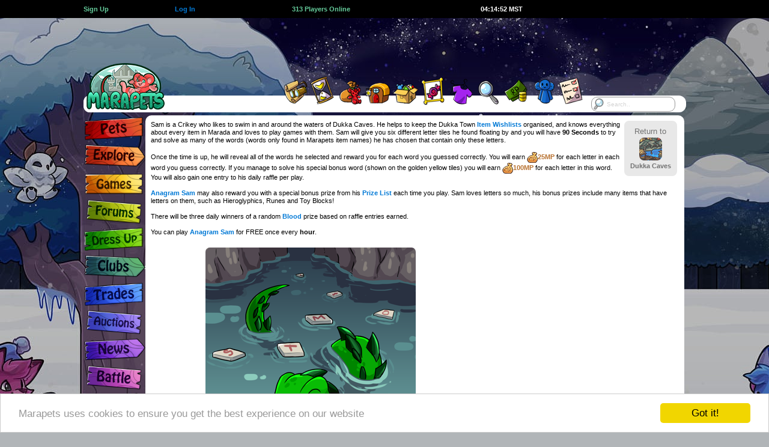

--- FILE ---
content_type: text/html; charset=UTF-8
request_url: https://www.marapets.com/anagram.php
body_size: 11132
content:
		<!DOCTYPE html>
		<html lang="en">
<head>
<meta charset="UTF-8">
<link rel="shortcut icon" href="https://www.marapets.com/favicon.ico" type="image/vnd.microsoft.icon">
<link rel="icon" href="https://www.marapets.com/favicon.ico" type="image/vnd.microsoft.icon">   
		<meta name="viewport" content="width=device-width, initial-scale=1">
				<title>MaraPets - Anagram Sam</title>
				<meta name='Description' content="Solve the scrambled item name anagram for Sam and win prizes">
		<meta name='Keywords' content='virtual pet, virtual world, virtual pets, virtual games, virtual pet game, flash games, games, virtual pet site'>  	<link href="https://www.marapets.com/gamesjs/jqueryui.css" rel="stylesheet" type="text/css">
	<link href='https://www.marapets.com/maratalk/animate.min.css' rel='stylesheet' type='text/css'>
	<link href="https://www.marapets.com/maincss98.css" rel="stylesheet" type="text/css">
	<link href="https://www.marapets.com/tooltipster.css" rel="stylesheet" type="text/css">
	
	<style>
    body {

background: #B1B5B8 url(https://images.marapets.com/decade/winter_night.jpg) no-repeat center top;
}
</style>
<script type="text/javascript" src="https://www.marapets.com//gamesjs/jquery-3.7.1.min.js"></script>
<script type="text/javascript" src="https://www.marapets.com//gamesjs/jquery-ui-1.13.3.min.js"></script>
<style>
@media (min-width: 1150px) {
.ad-container{
position: relative;
left:-260px;
width:970px;
height:90px;
overflow:visible;
z-index:9999999999999999999999999;
display:flex;
justify-content:flex-end;
}
}
@media (max-width: 600px) { 
.each-link-min {
	flex-basis:49%;	
}
.pet_showone {
	flex-wrap: wrap;
}
.petwidth_one img {
	max-width:100%;
	height:auto;
}
.petwidth_one {
	min-width:150px;
	width:150px;
	max-width:150px;
}

}

@media (max-width: 1002px) { 
.each-link-min {
	flex-basis:32%;	
}
.top-wrapping {
	width:845px;
}
header{
	width:845px;
}
.marapetsmax {
	width:845px;
}
.marapetsend {
	width:845px;
}
.verytoptext {
	font-size:0.917rem;
}
.mara-block {
	width:100%;
	height:70px !important;
}
.mara-container{
  display: -webkit-box;
  display: -moz-box;
  display: -ms-flexbox;
  display: -webkit-flex;
  display: flex;
	justify-content:center;
	align-items:flex-start;
	margin:0 auto;
	padding:0;
	border:0;
	position:relative;
	width:845px;
	height:90px;
	z-index:1000;
	overflow:visible;
}
.ad-container{
  display: flex;
	justify-content:flex-end;
	position: relative;
	width:728px;
	height:90px;
	margin:0;
	padding:0;
	border:0;
	left:0;
	overflow:visible;
	z-index:9999999999999999999999999;
	flex-grow:1;
}
.top-nav-menu {
	margin-top:59px;
	width:845px;
	background:#FFFFFF;
	border-radius:12px;
	height:28px;
	margin-bottom:40px;
}
.top-nav-menu > ul{
	list-style:none;
	width:845px;
}
.maralayout.sitecontent {
  width: 740px;
  max-width:740px;
  overflow:hidden;
	position: absolute;
  left:103px;
}
.maralayoutmiddle {
  background-color:#FFF;
  min-height:670px;
  min-width:734px;
  max-width:734px;
  border-radius: 8px;
  margin: 0;
  padding:6px 3px;
  float:left;
}	
.verytoptext {
	font-size:0.917rem;
}
.flex-left {
	padding-left:4px;	
}
.flex-right {
	padding-right:4px;	
}
.tree-search{
 display:block;
 width:100px;
 max-width:100px;
 margin:1px auto;
}
.tree-search-input, .tree-search input[type=text]{
  float:left;	
  width: 100px;
  max-width:100px;
  height:25px;
	-webkit-box-sizing: border-box;
	-moz-box-sizing: border-box;    
	box-sizing: border-box;
  border: 1px solid #333333;
  border-radius: 10px;
  font-size: 0.917rem; font-family:verdana,arial,helvetica,sans-serif; text-decoration:none;
  background-color: white;
  background-image: url('https://images.marapets.com/sitesearch.png');
  background-position: 1px 1px; 
  background-repeat: no-repeat;
  opacity:0.9;
  padding: 2px 10px 2px 25px;
}
.tree-search input[type=text]:focus {
  width: 100%;
}
.tree-search-shield {
  display: -webkit-box;
  display: -moz-box;
  display: -ms-flexbox;
  display: -webkit-flex;
  display: flex;
  max-width:103px;
  width:103px;
    flex-direction: row;
	flex-wrap: nowrap;
	justify-content:center;
	align-items:center;
}
.tree-search-shield2 img {
	width:35px;
	height:auto;
}
.tree-search-shield3 img {
	width:17px;
	height:auto;
}
.reminder-container {
  display: flex;
	justify-content:center;
    min-width:115px;
    max-height:80px;
    padding:2px;
}
.sitetemplate_reminders {
 position:relative;
 z-index: 999998;
 margin:0;
 border-radius: 8px;
  width:115px;
    max-height:80px;
}
.sitetemplate_reminders .currencytext img {
	display:none;	
}
.sitetemplate_reminders .verytoptext {
	  font-size:0.877rem;
}
.search-box-menu {
	display:none;	
}

}

@media all and (orientation:portrait) and (max-width: 400px), (max-width: 400px) and (max-aspect-ratio: 13/9) { 
.mobilesearch {
 display:block;
 position:absolute;
 z-index: 999998;
 right:6px;
 top:58px;
 margin:0;
}
.sitetemplate_mobilesearch {
  line-height:13px;
  position:absolute;
  background-color:#FFF;
  width:105px;
    max-width:105px;
 max-height:60px;
  border-radius: 10px;
  padding:6px;
  text-align:center;
  overflow:hidden;
 z-index: 999998;
 justify-content: space-around;
  justify-content: space-evenly;
  align-items: center;
  align-content: center;
 right:0;
 top:0;
 margin:0;
}
.sitetemplate_mobilesearch-input, .sitetemplate_mobilesearch input[type=text]{
  float:left;	
  width: 95px;
  max-width:95px;
  height:25px;
	-webkit-box-sizing: border-box;
	-moz-box-sizing: border-box;    
	box-sizing: border-box;
  border: 1px solid #FFF;
  border-radius: 10px;
  font-size: 16px; font-family:verdana,arial,helvetica,sans-serif; text-decoration:none;
  background-color: white;
  background-image: url('https://images.marapets.com/sitesearch.png');
  background-position: 1px 1px; 
  background-repeat: no-repeat;
  opacity:0.8;
  padding: 2px 10px 2px 25px;
}
.sitetemplate_mobilesearch input[type=text]:focus {
  width: 100%;
}
}

@media all and (orientation:portrait) and (min-width: 400px) and (max-width: 845px), (min-width: 400px) and (max-width: 845px) and (max-aspect-ratio: 13/9) { 
.tabletsearch {
 display:block;
 position:absolute;
 z-index: 999998;
 right:0;
 top:55px;
 margin:0;
}
.tabletsearch-input, .tabletsearch input[type=text]{
  float:left;	
  width: 95px;
  max-width:95px;
  height:25px;
	-webkit-box-sizing: border-box;
	-moz-box-sizing: border-box;    
	box-sizing: border-box;
  border: 1px solid #FFF;
  border-radius: 10px;
  font-size: 16px; font-family:verdana,arial,helvetica,sans-serif; text-decoration:none;
  background-color: white;
  background-image: url('https://images.marapets.com/sitesearch.png');
  background-position: 1px 1px; 
  background-repeat: no-repeat;
  opacity:0.8;
  padding: 2px 10px 2px 25px;
}
.tabletsearch input[type=text]:focus {
  width: 100%;
}
}



@media all and (orientation:portrait) and (max-width: 845px), (max-width: 845px) and (max-aspect-ratio: 13/9) { 
.eachdollhere {
	width:16%;
	max-width:16%;
}
.switchtodesktop {
	display:block;
}
.sitetemplate_reminders {
 position:absolute;
 z-index: 999998;
 right:0;
 top:0;
 max-height:60px;
 margin:0;
}
.hideonmobile {
	display:none;
}
.hideondesktop {
	display:block;
}
.nav_mobile_hide2 {
	display:none;
}
.nav_mobile_hide3 {
	display:none;
}
.nav_mobile_hide4 {
	display:none;
}
.nav_mobile_hide5 {
	display:none;
}
.mobile_btmbuttons {
	margin-bottom:5px;
	padding:0;
}
.randomeventsbox {
	margin-bottom:0;
}
.pets_show_one {
	max-width:98%;
}
.top-heading {
	display:none;	
}
.mara-block {
	display:none;	
}
.leftbar {
	display:none;	
}
.top-nav-menu {
	display:none;	
}
.googlead {
	display:none;	
}
.ianonly {
	display:none;	
}
.exploremap_vtop {
	display:none;	
}
.exploremap_top {
	padding:0;
	margin:0;
}
.maralayoutmiddle {
 box-sizing: border-box;
  background-color:#FFF;
  min-height:670px;
  min-width:100%;
  width:100%;
  max-width: 100%;
  margin: 0;
  padding: 5px 3px;
  float:left;
}	
.maralayout.sitecontent {
  min-width:100%;
  width:100%;
  max-width: 100%;
  border: 0;
  margin: 0;
  padding: 0;
  position: absolute;
  left:0;
  top:87px;
  display: inline-block;
}
.friendsbackground, .darkerbackground, .maralayoutmiddle {
	border:0;
    border-radius: 0;
}
.marapetsmax {
  width: 100%;
  max-width: 100%;
  min-width: 100%;
  margin:0;	
}
.marapetsend {
  width: 100%;
  max-width: 100%;
  min-width: 100%;
  margin:0;	
}
.mobile_sidebar {
  height: 100%;
  width: 0;
  position: fixed;
  z-index:999999999999999999999999;
  top: 0;
  left: 0;
  overflow: hidden;
  transition: 0.5s;
  display:block;
  background: #E8E8E8 url(https://images.marapets.com/decade/winter_night.jpg) no-repeat -320px -230px;
  border-right:3px solid #FFFFFF;
}
.mobile_sidebar_signs {
  padding: 0px 35px 0px 140px;
  text-decoration: none;
  color: #818181;
  display: block;
  transition: 0.3s;
}
.mobile_sidebar_signs img {
	margin:0;
	padding:0;
}
.mobile_sidebar2 {
  height: 100%;
  width: 0;
  position: fixed;
  z-index:999999999999999999999999;
  top: 0;
  left: 0;
  overflow: hidden;
  transition: 0.5s;
  display:block;
  background: #E8E8E8;
  border-right:3px solid #FFFFFF;
  vertical-align:middle;
}
.mobileheader {
	width:100%;
	float:left;
	height:85px;
	display:inline-block;
    background-image: url(https://images.marapets.com/decade/mobile_headerbg.png);
	background-repeat: repeat;
	background-position: left top;
    border-bottom:2px solid #B1B5B8;
}
body {
background-size: cover;
}
.openbtn {
  font-size: 30px;
  cursor: pointer;
  background-color: #E8E8E8;
  color: #000;
  padding: 10px 15px;
  border: none;
}
.mobile_bottombar {
  overflow: visible;
  position: fixed;
  bottom: 0;
  z-index:999999999999999999999999;
  min-width: 100%;
  width: 100%;
  max-width: 100%;
  height:75px;
  max-height:75px;
	-webkit-box-sizing: border-box;
	-moz-box-sizing: border-box;    
	box-sizing: border-box;
  display: -webkit-box;
  display: -moz-box;
  display: -ms-flexbox;
  display: -webkit-flex;
  display: flex;
  align-items: flex-end;
  justify-content: space-between;
  flex-wrap: nowrap;
  flex-direction: row;
  padding-left:2px;
  padding-right:1px;
  margin:0 auto;
  background: url(https://images.marapets.com/mobile_bottombg4.png) repeat-x left bottom;
}
.mobile_bottombar_doll {
  width: 75px;
  max-width: 75px;
  height:75px;
  max-height:75px;
  flex:none;
}
.verytoptext {
	font-size:1rem;
}
.mobile_bottombar_eachicon {
  max-width:100%;
  height:auto;
}
.mobile_bottombar_treeicon {
	border:2px solid #FFFFFF;
	border-radius: 50%;
	height:50px;
	width:50px;
    background: #FFFFFF;
}
.mobile_bottombar_tree {
	padding-bottom:5px;
}
.mySidebarLogo {
  position: absolute;
  top:1px;
  left:3px;
}
.pages_search input {
	padding:3px 8px;
	width:20px;
}
.flex-buttons {
	padding-top:2px;	
	padding-bottom:3px;	
}
}

@media all and (orientation:portrait) and (max-width: 501px), (max-width: 501px) and (max-aspect-ratio: 13/9) { 
ul.pagination input {
	font-size:16px; 
}
.pages_search input {
	font-size:16px; 
}
.copyToClipboard input {
	font-size:1rem;
}
	
.form-control,input[type=text],input[type=password],input[type=email],input[type=number],input[type=tel],input[type=url],select,textarea {
	font-size: 14px;
}

.form-control.focus,.form-control:focus,input[type=text].focus,input[type=text]:focus,input[type=password].focus,input[type=password]:focus,input[type=email].focus,input[type=email]:focus,input[type=number].focus,input[type=number]:focus,input[type=tel].focus,input[type=tel]:focus,input[type=url].focus,input[type=url]:focus,select.focus,select:focus,textarea.focus,textarea:focus {
	font-size: 14px;
}
.sitepages_normal {
	display:none;	
}
.sitepages_mobile {
	display:block;	
}
.mainfeature_npc {
    flex-direction: column;
}
.mainfeature_npc2 {
    flex-direction: column;
}
.mainfeature_npc3 {
    flex-direction: column;
}

.mainfeature_art {
	order:2;
}
.mainfeature_ad {
	order:1;
}
		.bigger, .huge {
	font-size:1.167rem;
}
.more {
	font-size:1rem;
}


.eachfeature_box {
	width:95%;
    flex-direction: column;
	align-items:center;
}
.itemwidth {
	max-width:25%;
	min-width:25%;
	width:25%;
	padding-bottom:15px;
}
.width25 {
	max-width:33%;
}
.fixed25 {
	width:50%;
	max-width:50%;
}
.flex-returnto {
   background-color:#FFF;
   border: 2px solid #FFF;
   border-radius: 8px;
   width:100%;
   margin:6px auto;
}
.mobile-returnto {
	min-width:95px;
	width:95px;
}
.suggestbox {
	min-width:70px;
	width:70px;
	max-width:95px;
	min-height:75px;
	height:75px;
	max-height:110px;
	font-size:0.917rem;
}
.suggest_left {
	display:none;	
}
.suggest_right {
	display:block;	
}
.eachgame_box {
	min-width:96%;
	width:97%;
	max-width:98%;
}
.flex-table17 {
	justify-content:center;
}
.fixed50 {
	min-width:96%;
	width:97%;
	max-width:98%;
}
}

@media all and (orientation:portrait) and (max-width: 600px), (max-width: 600px) and (max-aspect-ratio: 13/9) { 
.pets_show_each {
	min-width:33%;
	width:33%;
}
}
@media all and (orientation:portrait) and (max-width: 550px), (max-width: 550px) and (max-aspect-ratio: 13/9) { 
.eachdollhere {
	width:24%;
	max-width:24%;
}
}

@media all and (orientation:portrait) and (max-width: 470px), (max-width: 470px) and (max-aspect-ratio: 13/9) { 
.flex50 {
	min-width:96%;
	width:97%;
	max-width:98%;
}
.pets_show_each {
	min-width:50%;
	width:50%;
}

}
@media all and (orientation:portrait) and (max-width: 400px), (max-width: 400px) and (max-aspect-ratio: 13/9) { 
.itemwidth {
	max-width:33%;
	min-width:33%;
	width:33%;
	padding-bottom:15px;
}
.pages_all {
	flex-wrap: wrap;
}
.pages_each {
	padding-bottom: 3px;
	margin-bottom: 6px;
}
}
@media (min-width: 360px) { 
	.mobile_bottombar_treeicon {
		border:3px solid #FFFFFF;
		border-radius: 50%;
		height:55px;
		width:55px;
	}
}
@media (min-width: 370px) { 
	.mobile_bottombar_treeicon {
		border:3px solid #FFFFFF;
		border-radius: 50%;
		height:60px;
		width:60px;
	}
}
@media all and (orientation:portrait) and (min-width: 420px) { 
.nav_mobile_hide2 {
  display: flex;
}
}
@media all and (orientation:portrait) and (min-width: 465px) { 
.nav_mobile_hide3 {
  display: flex;
}
}
@media all and (orientation:portrait) and (min-width: 505px) { 
.nav_mobile_hide4 {
  display: flex;
}
}
@media all and (orientation:portrait) and (min-width: 540px) {  
.nav_mobile_hide5 {
  display: flex;
}
}
@media all and (orientation:portrait) and (min-width: 570px) { 
.nav_mobile_hide5 {
  display: flex;
  flex:1;
}
}
@media all and (orientation:portrait) and (min-width: 600px) 
{ 
.mobile_bottombar_each {
  padding-left:1px;
  padding-right:1px;
}
}
@media all and (orientation:portrait) and (min-width: 650px) 
{ 
.mobile_bottombar_each {
  padding-left:2px;
  padding-right:2px;
}
}
@media all and (orientation:portrait) and (min-width: 700px) 
{ 
.mobile_bottombar_each {
  padding-left:3px;
  padding-right:3px;
}
}
@media all and (orientation:portrait) and (min-height:650px) AND (min-width:600px){
.mobile_bottombar_doll {
	height:90px;
	width:90px;
	max-height:90px;
	max-width:90px;
}
.mobile_bottombar_doll .smalldoll{
	float:left;
	margin:0;
	overflow:hidden;
	border:3px solid #FFFFFF;
	border-radius: 50%;
	height:90px;
	width:90px;
}
.mobile_sidebar2 {
  padding-bottom: 90px;
}
.mobile_bottombar_doll .smalldoll img
{
	width:240px;
	height:280px;
	margin:-35px -65px -110px -65px;
}
.mobile_bottombar_treeicon {
	border:3px solid #FFFFFF;
	border-radius: 50%;
	height:70px;
	width:70px;
}

}
@media all and (orientation:portrait) and (min-width: 560px) and (min-height: 450px) and (max-width: 845px) { 
.tabletsearch {
 display:block;
 position:absolute;
 z-index: 999998;
 right:0;
 top:68px;
 margin:0;
}
.tabletsearch-input, .tabletsearch input[type=text]{
  float:left;	
  width: 95px;
  max-width:95px;
  height:25px;
	-webkit-box-sizing: border-box;
	-moz-box-sizing: border-box;    
	box-sizing: border-box;
  border: 1px solid #FFF;
  border-radius: 10px;
  font-size: 16px; font-family:verdana,arial,helvetica,sans-serif; text-decoration:none;
  background-color: white;
  background-image: url('https://images.marapets.com/sitesearch.png');
  background-position: 1px 1px; 
  background-repeat: no-repeat;
  opacity:0.8;
  padding: 2px 10px 2px 25px;
}
.mobileheader {
	width:100%;
	float:left;
	height:100px;
	display:inline-block;
    background-image: url(https://images.marapets.com/decade/tablet_headerbg.png);
	background-repeat: repeat;
	background-position: left top;
}
body {
background-size: cover;
}
.maralayout.sitecontent {
  top:97px;
}
.mobileheader_logo {
	margin-top:10px;
}
.mobile_mail {
	margin-top:10px;
}
.verytoptext {
	font-size:1rem;
}

.reminder-container {
    min-width:105px;
    max-width:105px;
    max-height:100px;
}
.sitetemplate_reminders {
  width:105px;
    max-width:105px;
    max-height:100px;
}
.tablet_progress {
	display:flex;	
	width:40px;
	min-width:40px;
	padding-left:3px;
}
.tablet_progress_shield {
	align-self:flex-end;
	margin-bottom:-10px;
}
.tablet_progress_shield img {
	width:38px;
	height:38px;
}
.mobile_sidebar_signs {
  padding: 58px 35px 0px 140px;
}
.tablet_progress_bars img {
	width:12px;
	height:24px;
}
}
@media (max-width: 600px) { 
.each-link-min {
	flex-basis:49%;	
}
}
@media all and (orientation:portrait) and (min-height:665px) AND (min-width:350px){
.mobile_sidebar_signs {
  padding: 0px 35px 0px 140px;
}
.mobile_sidebar2 {
  padding-top: 35px;
}
.mobile_sidebar {
  height: 100%;
  width: 0;
  position: fixed;
  z-index:999999999999999999999999;
  top: 85px;
  left: 0;
  overflow-x: hidden;
  transition: 0.5s;
  display:block;
  background: #E8E8E8 url(https://images.marapets.com/decade/winter_night.jpg) no-repeat -320px -230px;
  border-right:3px solid #FFF;
}
.mySidebarLogo {
  display:none;
}
}
@media all and (orientation:portrait) and (min-height:665px) AND (min-width:550px){
 .mobilemenubox3 {
	 line-height:90px;
 }
.mobile_sidebar {
  height: 100%;
  width: 0;
  position: fixed;
  z-index:999999999999999999999999;
  top: 100px;
  left: 0;
  overflow-x: hidden;
  transition: 0.5s;
  display:block;
  background: #E8E8E8 url(https://images.marapets.com/decade/winter_night.jpg) no-repeat -320px -230px;
  border-right:3px solid #FFF;
}
.mySidebarLogo {
  display:none;
}
}
@media all and (orientation:portrait) and (max-width: 450px) { 
.mobile_layoutmsg {
	display:block;	
	margin-bottom:5px;
}
}
@media (max-width: 325px) { 
body {
	font-size:10px;
}		
.mobile_bottombar_doll .smalldoll img
{
	margin-left:-42px;
}
.mobile_bottombar_doll {
	min-height:60px;
	min-width:50px;
	height:60px;
	width:50px;
}
.mobile_bottombar_doll .smalldoll{
	float:left;
	margin:0;
	overflow:hidden;
	border:2px solid #FFFFFF;
	border-radius: 50%;
	height:45px;
	width:45px;
}
.nav_mobile_hide1 {
	display:none;
}
.currencytext img {
	display:none;
}
}

@media all and (orientation:portrait) and (min-width: 450px) and (max-width: 845px) { 
.tablet_layoutmsg{
	display:block;	
	margin-bottom:5px;
}
.mobile_layoutmsg {
	display:none;
}
}

@media (max-width: 400px) { 

.petwidth_one .text-left {
	font-size:0.917rem;
}
.petwidth_one .text-right {
	font-size:0.917rem;
}
.petbar {
	width:50px;
	max-width:50px;
}
.pets_stats_icon img {
	width:20px;
	height:20px;
	max-width:20px;
	max-height:20px;
}
.flex-table2 {
	padding:1px;
}
}

@media (max-width: 380px) { 
.petwidth_one {
	min-width:140px;
	width:140px;
	max-width:140px;
}
.failbox, .comebackbox, .questdaybox, .missionsbox, .progressbox, .progressquote, .progressquote2, .eventbox, .halloweenbox, .gbbox, .mpbox {
	min-width:95%;
	width:95%;
}
}
@media (max-width: 370px) { 
.petwidth_one {
	min-width:135px;
	width:135px;
	max-width:135px;
}
}
@media (max-width: 360px) { 
.flex-mainbtns img {
	width:64px;
	height:39px;
}
.petwidth_one {
	min-width:130px;
	width:130px;
	max-width:130px;
}
}
@media (max-width: 350px) { 
.petwidth_one {
	min-width:125px;
	width:125px;
	max-width:125px;
}
}
@media (max-width: 340px) { 
.petwidth_one {
	min-width:120px;
	width:120px;
	max-width:120px;
}
}
@media (max-width: 330px) { 
.petwidth_one {
	min-width:120px;
	width:120px;
	max-width:120px;
}
.petwidth {
	min-width:125px;
	width:125px;
	max-width:125px;
}
.specialpet, .defaultpet {
	width:125px;
	height:125px;
	max-width:125px;
   	max-height:125px;
}
.petwidth_one .text-left {
	font-size:0.833rem;
}
.petwidth_one .text-right {
	font-size:0.833rem;
}
.fairyreward_box {
  	min-width:130px;
  	width:130px;
	max-width:130px;
	margin-bottom:10px;
	margin-left:2px;
	margin-right:2px;
}
}
</style>



<div id="mySidebar" class="mobile_sidebar">
<div class='mobile_sidebar_signs fixhtml5spacing'>
<a href='https://www.marapets.com/marapets.php'><img src='https://images.marapets.com/decade/pets.png'></a>

<a href='https://www.marapets.com/explore.php'><img src='https://images.marapets.com/decade/explore.png'></a>

<a href='arcade.php'><img src='https://images.marapets.com/decade/games.png'></a>

<a href='https://www.marapets.com/forums.php'><img src='https://images.marapets.com/decade/forums.png'></a>

<a href='https://www.marapets.com/dress_up_games.php'><img src='https://images.marapets.com/decade/dressup.png'></a>

<a href='https://www.marapets.com/clubs.php'><img src='https://images.marapets.com/decade/clubs.png'></a>

<a href='https://www.marapets.com/trades.php'><img src='https://images.marapets.com/decade/trades.png'></a>

<a href='https://www.marapets.com/auctions.php'><img src='https://images.marapets.com/decade/auctions.png'></a>

<a href='https://www.marapets.com/news.php'><img src='https://images.marapets.com/decade/news.png'></a>

<a href='https://www.marapets.com/battle.php'><img src='https://images.marapets.com/decade/battle.png'></a>

<a href='https://www.marapets.com/upgrades.php'><img src='https://images.marapets.com/decade/upgrades.png'></a>
</div>
<div class='mySidebarLogo'><a href='index.php'><img src=https://images.marapets.com/icons/mobile_logo3.png></a></div>

</div>


		

<script>
function openNav() {
  document.getElementById("mySidebar").style.width = "250px";
  document.getElementById("mobilebtmbtn").style.display = "none";
  document.getElementById("mobilebtmbtn_2").style.display = "block";
}

function closeNav() {
  document.getElementById("mySidebar").style.width = "0";
  document.getElementById("mobilebtmbtn").style.display = "block";
  document.getElementById("mobilebtmbtn_2").style.display = "none";
}
</script>

<style>
@media (max-width: 1002px) { 
.reminder-container {
    min-width:145px;
}
.sitetemplate_reminders {
  width:145px;
}
}
</style>		
			
</head>		
<body>
<div class='floatpricechecker' id='floatpricechecker'>
	<div class='showpricechecker' id='showpricechecker'> </div> 
</div>
<div id='dollpreviews' title='Wardrobe Preview'></div>
			<div class="top-heading">
			<div class="top-wrapping flex-table5">
    			<a class='flex-auto' href='https://www.marapets.com/register.php'><b class='same maragreen'>Sign Up</b></a>
       	 	<div class='flex-auto'>&nbsp;</div>
        		<a class='flex-auto' href='https://www.marapets.com/login.php'><b class='same alsotry'>Log In</b></a>
       		<div class='flex-double'> </div>
    			<a class='flex-double' href='online.php'><b class='same strong maragreen'>
    		313 Players Online</b></a>
    		<div class='flex-double'> </div>
            <a class='flex-double' href='https://www.marapets.com/calendar.php'><div id='servertime' class='same strong ghost itempadding'>04:14:48 MST</div></a>
            <div class='flex-double'> </div>
            <a class='flex-auto' href='https://www.marapets.com/register.php'><div class='currencytext text-right'> </div></a>

			</div></div>
			<div class="mara-block">
	<div class="mara-container">
        <div class="reminder-container">
        	        </div>
    <div class="ad-container">
 			<style>
		.google_npc {
				width:336px;
				height:280px;
				max-width: 350px;
				max-height: 300px;
				display:inline-block;
			}
		</style>
        <script type="text/javascript"><!--
	e9 = new Object();
	e9.size = "728x90";
	e9.addBlockingCategories="Adult,Pop-up,Pop-under,Full-page";
	e9.noAd = 1;
//--></script>
<script type="text/javascript" src="//tags.expo9.exponential.com/tags/Marapets/ROS/tags.js"></script></div>
	</div>
</div>
<header>
<div class="top-nav-menu">
	<ul>
		<li>
        	<a href='https://www.marapets.com/index.php'><img src="https://images.marapets.com/layout/logo.png" alt="MaraPets Virtual Pets"></a>
        </li>
		<li class="mini-items mini-items-first-move">
<p><img src='https://images.marapets.com/layout/blankspot.gif' width='80' height='0'></p></li>
		<li class="tooltips-selections-menu first-tooltip-selection">
            <div id='cssmenu'><ul><li class='has-sub'><a href='https://www.marapets.com/goal_games.php' onMouseOver="image22.src='https://images.marapets.com/top/top_quests2.png';"
    onmouseout="image22.src='https://images.marapets.com/top/top_quests.png';"><strong class='layouttext'>Quests</strong><img name="image22" src='https://images.marapets.com/top/top_quests.png' alt=""></a><ul>
             <li><a href='https://www.marapets.com/quest_games.php'><img src="https://images.marapets.com/top/dropdwn_quests.png" alt=""><span class="big-text-menu">Quests</span></a></li>
             <li><a href='https://www.marapets.com/mission_games.php'><img src="https://images.marapets.com/top/dropdwn_missions.png" alt=""><span class="big-text-menu">Missions</span></a></li>
             <li><a href='https://www.marapets.com/goal_games.php'><img src="https://images.marapets.com/top/dropdwn_goals.png" alt=""><span class="big-text-menu">Goals</span></a></li>
             <li><a href='https://www.marapets.com/collecting_games.php'><img src="https://images.marapets.com/top/dropdwn_collections.png" alt=""><span class="big-text-menu">Collections</span></a></li>
             <li><a href='https://www.marapets.com/contest_games.php'><img src="https://images.marapets.com/top/dropdwn_contests.png" alt=""><span class="big-text-menu">Contests</span></a></li>
             <li><a href='https://www.marapets.com/reward_games.php'><img src="https://images.marapets.com/top/dropdwn_rewards.png" alt=""><span class="big-text-menu">Rewards</span></a></li>
             </ul></li></ul></div>
       </li>
		<li class="tooltips-selections-menu">
        	<div id='cssmenu'><ul><li class='has-sub'><a href='https://www.marapets.com/free_games.php'  onMouseOver="image21.src='https://images.marapets.com/top/top_missions2.png';"
onmouseout="image21.src='https://images.marapets.com/top/top_missions.png';"><strong class='layouttext'>Free Games</strong><img name="image21" src='https://images.marapets.com/top/top_missions.png' alt=""></a><ul>

         <li><a href='https://www.marapets.com/free_games.php'><img src="https://images.marapets.com/top/dropdwn_freegame.png" alt=""><span class="big-text-menu">Free Games</span></a></li>
         <li><a href='https://www.marapets.com/pay_games.php'><img src="https://images.marapets.com/top/dropdwn_pointstoplay.png" alt=""><span class="big-text-menu">Points to Play</span></a></li>
         <li><a href='https://www.marapets.com/pet_dailies.php'><img src="https://images.marapets.com/top/dropdwn_petdailies.png" alt=""><span class="big-text-menu">Pet Dailies</span></a></li></ul></li></ul></div>
        </li>
		<li class="tooltips-selections-menu2">
        	<a href='https://www.marapets.com/market.php' class="tooltip2" title="Items" onMouseOver="image12.src='https://images.marapets.com/top/top_items2.png';"
onmouseout="image12.src='https://images.marapets.com/top/top_items.png';"><strong class='layouttext'>Inventory</strong><img name="image12" src='https://images.marapets.com/top/top_items.png' alt=""></a>
        </li>
		<li class="tooltips-selections-menu2">
        	<a href='https://www.marapets.com/shopping.php' class="tooltip2" title="Shops"  onMouseOver="image13.src='https://images.marapets.com/top/top_shops2.png';"
onmouseout="image13.src='https://images.marapets.com/top/top_shops.png';"><strong class='layouttext'>Shops</strong><img name="image13" src='https://images.marapets.com/top/top_shops.png' alt=""></a>
        </li>
		<li class="tooltips-selections-menu2">
        	<a href='https://www.marapets.com/attic.php' class="tooltip2" title="Attic"  onMouseOver="image14.src='https://images.marapets.com/top/top_attic2.png';"
onmouseout="image14.src='https://images.marapets.com/top/top_attic.png';"><strong class='layouttext'>Attic</strong><img name="image14" src='https://images.marapets.com/top/top_attic.png' alt=""></a>
        </li>
		<li class="tooltips-selections-menu2">
        	<a href='https://www.marapets.com/viewitems.php' class="tooltip2" title="Gallery"  onMouseOver="image18.src='https://images.marapets.com/top/top_gallery2.png';"
onmouseout="image18.src='https://images.marapets.com/top/top_gallery.png';"><strong class='layouttext'>Gallery</strong><img name="image18" src='https://images.marapets.com/top/top_gallery.png' alt=""></a>
        </li>
		<li class="tooltips-selections-menu2">
        	<a href='https://www.marapets.com/wardrobe.php' class="tooltip2" title="Wardrobe"  onMouseOver="image16.src='https://images.marapets.com/top/top_wardrobe2.png';"
onmouseout="image16.src='https://images.marapets.com/top/top_wardrobe.png';"><strong class='layouttext'>Wardrobe</strong><img name="image16" src='https://images.marapets.com/top/top_wardrobe.png' alt=""></a>
        </li>
		<li class="tooltips-selections-menu2">
        	<a href='https://www.marapets.com/shopsearch.php' class="tooltip2" title="Search"  onMouseOver="image17.src='https://images.marapets.com/top/top_search2.png';"
onmouseout="image17.src='https://images.marapets.com/top/top_search.png';"><strong class='layouttext'>Search</strong><img name="image17" src='https://images.marapets.com/top/top_search.png' alt=""></a>
        </li>
		<li class="tooltips-selections-menu2">
        	<a href='https://www.marapets.com/currency.php' class="tooltip2" title="Currency"  onMouseOver="image19.src='https://images.marapets.com/top/top_currency2.png';"
onmouseout="image19.src='https://images.marapets.com/top/top_currency.png';"><strong class='layouttext'>Currency</strong><img name="image19" src='https://images.marapets.com/top/top_currency.png' alt=""></a>
        </li>
		<li class="tooltips-selections-menu2">
        	<a href='https://www.marapets.com/community.php' class="tooltip2" title="Community"  onMouseOver="image20.src='https://images.marapets.com/top/top_community2.png';"
onmouseout="image20.src='https://images.marapets.com/top/top_community.png';"><strong class='layouttext'>Community</strong><img name="image20" src='https://images.marapets.com/top/top_community.png' alt=""></a>
        </li>
		<li class="tooltips-selections-menu2">
        	<a href='https://www.marapets.com/preferences.php' class="tooltip2" title="Settings"  onMouseOver="image15.src='https://images.marapets.com/top/top_goals2.png';"
onmouseout="image15.src='https://images.marapets.com/top/top_goals.png';"><strong class='layouttext'>Settings</strong><img name="image15" src='https://images.marapets.com/top/top_goals.png' alt=""></a>
        </li>
		<li class="search-box-menu">

<form action='https://www.marapets.com/satellite.php?type=items' method='POST'>
	<input class='search-box-menu' type='text' name='word' placeholder='Search..'></form></li>
	</ul>
</div>
</header>
<div class='marapetsmax'>
	<div class="maracontent">
		<div class='mobileheader'>
			
            <a href='https://www.marapets.com/index.php'><img src='https://images.marapets.com/icons/mobile_logo3.png' class='mobileheader_logo'></a>
		
		<style>
        .tablet_google {
            position:absolute;
            top:0;
            left:120px;
            z-index:99999999999999999;
        }
        @media all and (orientation:portrait) and (min-width: 600px) and (max-width: 580px) and (min-height: 450px) and (max-width: 845px) {
            .tablet_google {
            left:130px;
            }
        }
        @media all and (orientation:portrait) and (min-width: 720px) and (min-height: 450px) and (max-width: 845px) {
            .tablet_google {
            left:135px;
            }
        }
        </style>
        
		<div class='tablet_google'>
		
<style>
   .google_responsive_tabletheader { display:none; }

@media all and (orientation:portrait) and (min-width: 560px) and (min-height: 450px) and (max-width: 845px) {
	.google_responsive_tabletheader { width: 300px; height: 60px; max-height:80px; }
	}

@media all and (orientation:portrait) and (min-width: 580px) and (min-height: 450px) and (max-width: 845px) {
	.google_responsive_tabletheader { width: 320px; height: 60px; max-height:80px; }
	}
@media all and (orientation:portrait) and (min-width: 715px) and (min-height: 450px) and (max-width: 845px) {
	.google_responsive_tabletheader { width: 468px; height: 60px; max-height:80px; }
	}
 </style>		


<script async src="https://pagead2.googlesyndication.com/pagead/js/adsbygoogle.js"></script>
<!-- Responsive Tablet Header -->
<ins class="adsbygoogle google_responsive_tabletheader"
     style="display:inline-block"
     data-ad-client="ca-pub-9036577952985266"
     data-ad-slot="8781471366"></ins>
<script>
(adsbygoogle = window.adsbygoogle || []).push({});
</script>		</div>		
		<div class='mobile_mail'>
		                <div class='flex-table flex-grow'>
                    <div class='flex-grow petpadding'><a href='https://www.marapets.com/register.php'><b class='returnto'>Sign Up</b></a></div>
                    <div class='flex-grow petpadding'><a href='https://www.marapets.com/login.php'><b class='alsotry returnto'>Log In</b></a></div>
                     <div class='flex-grow petpadding' id='mobilebtmbtn'><a href='javascript:;' onclick="openNav()"><b class='returnto marapetsshield'>Explore</b></a></div>
                     <div class='flex-grow petpadding hidediv' id='mobilebtmbtn_2'><a href='javascript:;' onclick="closeNav()"><b class='returnto marapetsshield'>Explore</b></a></div>
                </div>
						</div>
		<div id='sitetemplate_remindersearch'>
					</div>
        <div class='tabletsearch'>
            <form action='https://www.marapets.com/satellite.php?type=items' method='POST'>
            <input class='tabletsearch-input' type='text' name='word' placeholder='Search'></form>
        </div>
        <div class='sitetemplate_mobilesearch' id='sitetemplate_mobilesearch'>
            <form action='https://www.marapets.com/satellite.php?type=items' method='POST'>
            <input class='sitetemplate_mobilesearch-input' type='text' name='word' placeholder='Search'></form>
        </div>        
        <div class='mobilesearch'>
			<div id='mobilesearch_open'><a href='javascript:;' onclick="openSearch()"><img src='https://images.marapets.com/sitesearch.png'></a></div>
			<div id='mobilesearch_close' class='mobilesearch_close'><a href='javascript:;' onclick="closeSearch()"><img src='https://images.marapets.com/sitesearch.png'></a></div>
		</div>
	</div>
    <div class="maralayout leftbar">
		<div class='tree-search'>
        	<form action='https://www.marapets.com/satellite.php?type=items' method='POST'>
        	<input class='tree-search-input' type='text' name='word' placeholder='Search..'></form>
		</div>

<a href='https://www.marapets.com/marapets.php' onMouseOver="image48.src='https://images.marapets.com/decade/pets2.png';"
onmouseout="image48.src='https://images.marapets.com/decade/pets.png';"><strong class='layouttext'>Pets</strong><img name="image48" src='https://images.marapets.com/decade/pets.png'></a>

<a href='https://www.marapets.com/explore.php' onMouseOver="image49.src='https://images.marapets.com/decade/explore2.png';"
onmouseout="image49.src='https://images.marapets.com/decade/explore.png';"><strong class='layouttext'>Explore</strong><img name="image49" src='https://images.marapets.com/decade/explore.png'></a>

<a href='https://www.marapets.com/arcade.php' onMouseOver="image50.src='https://images.marapets.com/decade/games2.png';"
onmouseout="image50.src='https://images.marapets.com/decade/games.png';"><strong class='layouttext'>Games</strong><img name="image50" src='https://images.marapets.com/decade/games.png'></a>

<a href='https://www.marapets.com/forums.php' onMouseOver="image51.src='https://images.marapets.com/decade/forums2.png';"
onmouseout="image51.src='https://images.marapets.com/decade/forums.png';"><strong class='layouttext'>Forums</strong><img name="image51" src='https://images.marapets.com/decade/forums.png'></a>

<a href='https://www.marapets.com/dress_up_games.php' onMouseOver="image52.src='https://images.marapets.com/decade/dressup2.png';"
onmouseout="image52.src='https://images.marapets.com/decade/dressup.png';"><strong class='layouttext'>Dress Up Games</strong><img name="image52" src='https://images.marapets.com/decade/dressup.png'></a>
<a href='https://www.marapets.com/clubs.php' onMouseOver="image53.src='https://images.marapets.com/decade/clubs2.png';"
onmouseout="image53.src='https://images.marapets.com/decade/clubs.png';"><strong class='layouttext'>Clubs</strong><img name="image53" src='https://images.marapets.com/decade/clubs.png'></a>

<a href='https://www.marapets.com/trades.php' onMouseOver="image54.src='https://images.marapets.com/decade/trades2.png';"
onmouseout="image54.src='https://images.marapets.com/decade/trades.png';"><strong class='layouttext'>Trades</strong><img name="image54" src='https://images.marapets.com/decade/trades.png'></a>

<a href='https://www.marapets.com/auctions.php' onMouseOver="image55.src='https://images.marapets.com/decade/auctions2.png';"
onmouseout="image55.src='https://images.marapets.com/decade/auctions.png';"><strong class='layouttext'>Auctions</strong><img name="image55" src='https://images.marapets.com/decade/auctions.png'></a>

<a href='https://www.marapets.com/news.php' onMouseOver="image56.src='https://images.marapets.com/decade/news2.png';"
onmouseout="image56.src='https://images.marapets.com/decade/news.png';"><strong class='layouttext'>News</strong><img name="image56" src='https://images.marapets.com/decade/news.png'></a>

<a href='https://www.marapets.com/battle.php' onMouseOver="image57.src='https://images.marapets.com/decade/battle2.png';"
onmouseout="image57.src='https://images.marapets.com/decade/battle.png';"><strong class='layouttext'>Battle</strong><img name="image57" src='https://images.marapets.com/decade/battle.png'></a>

<a href='https://www.marapets.com/upgrades.php' onMouseOver="image58.src='https://images.marapets.com/decade/upgrades2.png';"
onmouseout="image58.src='https://images.marapets.com/decade/upgrades.png';"><strong class='layouttext'>Account Upgrades</strong><img name="image58" src='https://images.marapets.com/decade/upgrades.png'></a>

    <div class='tree-search'>
        </div>
</div>
<div class="maralayout sitecontent">
	<div class='hiddenavatars_box' id='randomeventsbox_box'> </div>
	<div class='hiddenavatars_box' id='hiddenavatars_box'> </div>
 		<div class='randomeventsbox tablet_layoutmsg returnto btmpad6'>
		<div class='flex-table'>
		<div class='flex-middle text-left itempadding flex-grow'><b class='marapetsshield'>Marapets</b> is mobile friendly</div>
		<div class='flex-middle text-right itempadding flex-grow'>
						<a href='https://www.marapets.com/index.php?desktop=1'><b class='alsotry text-right'>Switch to Desktop Mode</b></a>
				        </div></div></div>
 		<div class='randomeventsbox mobile_layoutmsg btmpad6'>
        <div class='flex-table'>
        <div class='flex-middle text-left itempadding flex-grow'><b class='marapetsshield'>Marapets</b> is mobile friendly</div>
        <div class='flex-middle text-right itempadding flex-grow'>
		            <a href='https://www.marapets.com/index.php?desktop=1'><b class='alsotry text-right'>Switch to Desktop Mode</b></a>
        	</div></div></div><div class='maralayoutmiddle'>

<div class='mainfeature_start'>
	<a href='https://www.marapets.com/caves.php'><div class='backtoworld backtoworld_btm flex-table3'>
				<div class='returnto itempadding'>Return to</div>
				<div class='suggestbox_icon'><img src=https://images.marapets.com/decade/icon_dukkacaves.png></div>
				<div class='itempadding strong'>Dukka Caves</div></div></a>
Sam is a Crikey who likes to swim in and around the waters of Dukka Caves. He helps to keep the Dukka Town <a href='wishlist.php'><b class='alsotry'>Item Wishlists</b></a> organised, and knows everything about every item in Marada and loves to play games with them. Sam will give you six different letter tiles he found floating by and you will have <B>90 Seconds</b> to try and solve as many of the words (words only found in Marapets item names) he has chosen that contain only these letters. 
<BR><BR>

Once the time is up, he will reveal all of the words he selected and reward you for each word you guessed correctly. You will earn <a href='https://www.marapets.com/arcade.php?mp=1'><span class='currencytext'><img src='https://images.marapets.com/layout/mp.png'><b
	class='mp'>25MP</b></span></a> for each letter in each word you guess correctly. If you manage to solve his special bonus word (shown on the golden yellow tiles) you will earn <a href='https://www.marapets.com/arcade.php?mp=1'><span class='currencytext'><img src='https://images.marapets.com/layout/mp.png'><b
	class='mp'>100MP</b></span></a> for each letter in this word. You will also gain one entry to his daily raffle per play.

<BR><BR>
<b class='alsotry'>Anagram Sam</b> may also reward you with a special bonus prize from his <a href='wishlist.php?do=where&id=692'><b class='alsotry'>Prize List</b></a> each time you play. Sam loves letters so much, his bonus prizes include many items that have letters on them, such as Hieroglyphics, Runes and Toy Blocks!

<BR><BR>

There will be three daily winners of a random <a href="shop.php?id=91"><b class="alsotry">Blood</b></a> prize based on raffle entries earned.


<BR /><BR />
You can play <b class='alsotry'>Anagram Sam</b> for FREE once every <B>hour</B>. 

<BR><BR>

    <div class='mainfeature_npc2'>
        <div class='mainfeature_art'>
        
		<a href='anagram/game.php?nocache&gameID=119&userID=0&sessionID=1768997688'><img src=https://images.marapets.com/caves/AnagramSam.png style="max-width:100%;height:auto;" title='Anagram Sam' alt='Anagram Sam' /></a>
            <br><br>Play more <a href='https://www.marapets.com/free_games.php'><strong class='alsotry'>Free Games</strong></a> to win free MP or prizes    
        </div>
        <div class='mainfeature_ad'>
        
	<script async src="https://pagead2.googlesyndication.com/pagead/js/adsbygoogle.js"></script>
	<!-- google_npc -->
	<ins class="adsbygoogle google_npc"   data-ad-client="ca-pub-9036577952985266"
		 data-ad-slot="2844051348"> 
		 </ins>
	<script>
	(adsbygoogle = window.adsbygoogle || []).push({});
	</script>
        
        </div>
    
    </div>

</div>

            <div class='middleit'>
<form action="https://www.marapets.com/anagram/game.php?nocache&gameID=119&userID=0&sessionID=1768997688" method="post">
<input type="submit" value="Play Anagram Sam"></form>
</form>
</div>
<BR /></div>
<div class='clear-table btmpad6'><BR /></div>
		<div class='flex-table8 whitebg marapets_border6 btmpad6'>

		<div class='suggest_left'>
		<div class='backtoworld_btm flex-table3'>
					<a href='https://www.marapets.com/caves.php'><div class='returnto itempadding'>Return to</div></a>
			<a href='https://www.marapets.com/caves.php'><div class='suggestbox_icon'><img src=https://images.marapets.com/decade/icon_dukkacaves.png></div></a>
			<a href='https://www.marapets.com/caves.php'><div class='itempadding strong'>Dukka Caves</div></a></div>		</div><div class='friendsbackground flex-suggest'>

		<a href='https://www.marapets.com/dash.php'><div class='suggestbox flex-table3'>
						<div class='suggestbox_icon'><img src=https://images.marapets.com/decade/icon_dukkadash.png></div>
						<div class='itempadding'><b>Dukka Dash</b></div></div></a><a href='https://www.marapets.com/plushies2.php'><div class='suggestbox flex-table3'>
						<div class='suggestbox_icon'><img src=https://images.marapets.com/decade/icon_enchplushiemachine.png></div>
						<div class='itempadding'><b>Enchanted Plushie Machine</b></div></div></a><a href='https://www.marapets.com/extract.php'><div class='suggestbox flex-table3'>
						<div class='suggestbox_icon'><img src=https://images.marapets.com/decade/icon_extract.png></div>
						<div class='itempadding'><b>Extract Enpiah</b></div></div></a><a href='https://www.marapets.com/racing.php'><div class='suggestbox flex-table3'>
						<div class='suggestbox_icon'><img src=https://images.marapets.com/decade/icon_racing.png></div>
						<div class='itempadding'><b>Newth Racing</b></div></div></a><a href='https://www.marapets.com/plushies.php'><div class='suggestbox flex-table3'>
						<div class='suggestbox_icon'><img src=https://images.marapets.com/decade/icon_plushies.png></div>
						<div class='itempadding'><b>Plushie Machine</b></div></div></a><a href='https://www.marapets.com/rummy.php'><div class='suggestbox flex-table3'>
						<div class='suggestbox_icon'><img src=https://images.marapets.com/decade/icon_rummy.png></div>
						<div class='itempadding'><b>Rummy</b></div></div></a><a href='https://www.marapets.com/struggle.php'><div class='suggestbox flex-table3'>
						<div class='suggestbox_icon'><img src=https://images.marapets.com/decade/icon_struggle.png></div>
						<div class='itempadding'><b>Sewer Struggle</b></div></div></a><a href='https://www.marapets.com/sugarstack.php'><div class='suggestbox flex-table3'>
						<div class='suggestbox_icon'><img src=https://images.marapets.com/decade/icon_sugarstack.png></div>
						<div class='itempadding'><b>Sugar Stack</b></div></div></a><a href='https://www.marapets.com/sword.php'><div class='suggestbox flex-table3'>
						<div class='suggestbox_icon'><img src=https://images.marapets.com/decade/icon_sword.png></div>
						<div class='itempadding'><b>Sword in the Stone</b></div></div></a></div></div><div class='btmpad3'><BR /></div>

<div class='darkerbackground btmpad6'>
<div class='flex-table5 flex-returnto exploremap_second'>

		<div class='suggest_right flex-auto'><div class='itempadding mobile-returnto'><div class='backtoworld_btm flex-table3'>
					<a href='https://www.marapets.com/caves.php'><div class='returnto itempadding'>Return to</div></a>
			<a href='https://www.marapets.com/caves.php'><div class='suggestbox_icon'><img src=https://images.marapets.com/decade/icon_dukkacaves.png></div></a>
			<a href='https://www.marapets.com/caves.php'><div class='itempadding strong'>Dukka Caves</div></a></div></div></div>
<div class='flex-table middleit btmpad6 flex-auto'>
    <span class='switchtodesktop flex-auto'>
        <a class='flex-auto' href='https://www.marapets.com/index.php?desktop=1'><div class='flex-links strong alsotry'>Switch to Desktop Mode</div></a>
    </span>
<script src="https://www.marapets.com/gamesjs/tooltipster.bundle.min.js"></script>
<script src="https://www.marapets.com/maratalk/jquery/moment4.js"></script>
<script src="https://www.marapets.com/maratalk/jquery/livestamp.min.js"></script>

<script type="text/javascript">

var currenttime = 'January 21, 2026 04:14:48'

var montharray=new Array('Jan','Feb','March','April','May','June','July','Aug','Sept','Oct','Nov','Dec')
var serverdate=new Date(currenttime)

function padlength(what){
var output=(what.toString().length==1)? '0'+what : what
return output
}

function displaytime(){
serverdate.setSeconds(serverdate.getSeconds()+1);
var timestring=padlength(serverdate.getHours())+':'+padlength(serverdate.getMinutes())+':'+padlength(serverdate.getSeconds());
document.getElementById('servertime').innerHTML=timestring+' MST';
document.getElementById('servertime2').innerHTML=timestring+' MST';
}

setInterval('displaytime()', 1000);

function closePriceChecker() {
  document.getElementById("floatpricechecker").style.display = "none"; 
  document.getElementById("showpricechecker").innerHTML = ""; 
}



<!--
var checkedradio;

function docheck(thisradio) {
    if (checkedradio == thisradio) {
        thisradio.checked = false;
        checkedradio = null;
    }
    else {checkedradio = thisradio;}
}

function newChat(url, urlname) {
	popupWindow = window.open(url,urlname,'height=735,width=600,left=10,top=10,resizable=no,scrollbars=no,toolbar=no,menubar=no,location=no,directories=no,status=no').focus();
}

$(document).ready(function() {
	$('.tooltip2').tooltipster();
});

$(function() {
	$('.copyToClipboard input').click(function() {
	$(this).focus();
	$(this).select();
	document.execCommand('copy');
	alert((this).value+' copied to clipboard');
	});
});
		
</script>


<!-- Google tag (gtag.js) -->
<script async src="https://www.googletagmanager.com/gtag/js?id=G-3WRXMNPHRD"></script>
<script>
  window.dataLayer = window.dataLayer || [];
  function gtag(){dataLayer.push(arguments);}
  gtag('js', new Date());

  gtag('config', 'G-3WRXMNPHRD');
</script>

		<!-- Begin Cookie Consent plugin by Silktide - https://silktide.com/cookieconsent -->
		<script type="text/javascript">
			window.cookieconsent_options = {"message":"Marapets uses cookies to ensure you get the best experience on our website","dismiss":"Got it!","learnMore":"More info","link":null,"theme":"light-bottom"};
		</script>
		
		<script type="text/javascript" src="//cdnjs.cloudflare.com/ajax/libs/cookieconsent2/1.0.10/cookieconsent.min.js"></script>
		<!-- End Cookie Consent plugin -->	
				<a class='flex-auto' href='https://www.marapets.com/preferences.php'><div class='flex-links strong alsotry'><b class='alsotry'>Enable Mobile Mode</b></div></a>

		<div id='servertime2' class='flex-links flex-auto strong'>04:14:48 MST</div>
		
<a class='flex-auto' href='https://www.marapets.com/rules.php'><div class='flex-links strong'>Terms and Conditions</div></a>

<a class='flex-auto' href='https://www.marapets.com/policy.php'><div class='flex-links strong'>Account Protection</div></a>

<a class='flex-auto' href='https://www.marapets.com/referral.php'><div class='flex-links strong'>Link to Us</div></a>

<a class='flex-auto' href='https://www.marapets.com/info.php'><div class='flex-links strong'>Contact Us</div></a>

<a class='flex-auto' href='https://www.marapets.com/info.php?do=privacy'><div class='flex-links strong'>Privacy Policy</div></a>

</div>

<div></div></div>
  <div class='flex-table middleit'>
<a href='https://www.marapets.com/free_games.php' class='flex-mainbtns'><img src='https://images.marapets.com/decade/button_freegames.png' class='marapets_border'></a>
<a href='https://www.marapets.com/pay_games.php' class='flex-mainbtns'><img src='https://images.marapets.com/decade/button_paygames.png' class='marapets_border'></a>
<a href='https://www.marapets.com/quest_games.php' class='flex-mainbtns'><img src='https://images.marapets.com/decade/button_quests.png' class='marapets_border'></a>
<a href='https://www.marapets.com/reward_games.php' class='flex-mainbtns'><img src='https://images.marapets.com/decade/button_rewards.png' class='marapets_border'></a>
<a href='https://www.marapets.com/goal_games.php' class='flex-mainbtns'><img src='https://images.marapets.com/decade/button_goals.png' class='marapets_border'></a>
<a href='https://www.marapets.com/mission_games.php' class='flex-mainbtns'><img src='https://images.marapets.com/decade/button_missions.png' class='marapets_border'></a>
<a href='https://www.marapets.com/collecting_games.php' class='flex-mainbtns'><img src='https://images.marapets.com/decade/button_collections.png' class='marapets_border'></a>
<a href='https://www.marapets.com/pet_dailies.php' class='flex-mainbtns'><img src='https://images.marapets.com/decade/button_petdailies.png' class='marapets_border'></a>
</div>

</div>

<div class='hideondesktop'><BR /><img src='https://images.marapets.com/layout/blankspot.gif' width=250 height=75><BR /></div>

<BR /><BR />

</div></div></div>

<div class='clear-table'><BR /><BR /></div>

<style>
.responsive_sidebar {
	display:none;
}
@media (min-width: 1200px) {
	.responsive_sidebar {
	 display:block;
	 position:absolute;
	 z-index: 999998;
	 right:2px;
	 top:30px;
	 width:160px;
	 height:600px;
	}
	.responsive_sidebar > div {
		height:600px;
	}

}
@media (min-width: 1550px) {
	.responsive_sidebar {
	 display:block;
	 position:absolute;
	 z-index: 999998;
	 right:2px;
	 top:30px;
	 width:300px;
	 height:600px;
	}
	.responsive_sidebar > div {
		height:600px;
	}
}
</style>

<div class='responsive_sidebar'>
		<script type="text/javascript"><!--
        
        var widthcheck = window.innerWidth || document.documentElement.clientWidth || document.body.clientWidth;
        
        if (widthcheck > 1599)
        {
           e9 = new Object();
           e9.size = "300x600,300x250,160x600";
           e9.addBlockingCategories="Adult,Alcohol,Dating,Flashing,Audio,Pop-under,Pop-up,Floating,Full-page,Expandable";
           e9.noAd = 1;
        }
        else
        {
           e9 = new Object();
           e9.size = "160x600,120x600";
           e9.addBlockingCategories="Adult,Alcohol,Dating,Flashing,Audio,Pop-under,Pop-up,Floating,Full-page,Expandable";
           e9.noAd = 1;
        }
        //--></script>
        <script type="text/javascript" src="//tags.expo9.exponential.com/tags/Marapets/ROS/tags.js"></script>
		</div>

<BR /><BR />

<BR /><BR />
<script>(function(){function c(){var b=a.contentDocument||a.contentWindow.document;if(b){var d=b.createElement('script');d.innerHTML="window.__CF$cv$params={r:'9c16bbbe2a5b3a24',t:'MTc2ODk5NzY4OA=='};var a=document.createElement('script');a.src='/cdn-cgi/challenge-platform/scripts/jsd/main.js';document.getElementsByTagName('head')[0].appendChild(a);";b.getElementsByTagName('head')[0].appendChild(d)}}if(document.body){var a=document.createElement('iframe');a.height=1;a.width=1;a.style.position='absolute';a.style.top=0;a.style.left=0;a.style.border='none';a.style.visibility='hidden';document.body.appendChild(a);if('loading'!==document.readyState)c();else if(window.addEventListener)document.addEventListener('DOMContentLoaded',c);else{var e=document.onreadystatechange||function(){};document.onreadystatechange=function(b){e(b);'loading'!==document.readyState&&(document.onreadystatechange=e,c())}}}})();</script></body>
</html>



--- FILE ---
content_type: text/html; charset=utf-8
request_url: https://www.google.com/recaptcha/api2/aframe
body_size: 265
content:
<!DOCTYPE HTML><html><head><meta http-equiv="content-type" content="text/html; charset=UTF-8"></head><body><script nonce="785VX8itnPrPJpcteoGiVg">/** Anti-fraud and anti-abuse applications only. See google.com/recaptcha */ try{var clients={'sodar':'https://pagead2.googlesyndication.com/pagead/sodar?'};window.addEventListener("message",function(a){try{if(a.source===window.parent){var b=JSON.parse(a.data);var c=clients[b['id']];if(c){var d=document.createElement('img');d.src=c+b['params']+'&rc='+(localStorage.getItem("rc::a")?sessionStorage.getItem("rc::b"):"");window.document.body.appendChild(d);sessionStorage.setItem("rc::e",parseInt(sessionStorage.getItem("rc::e")||0)+1);localStorage.setItem("rc::h",'1768997692130');}}}catch(b){}});window.parent.postMessage("_grecaptcha_ready", "*");}catch(b){}</script></body></html>